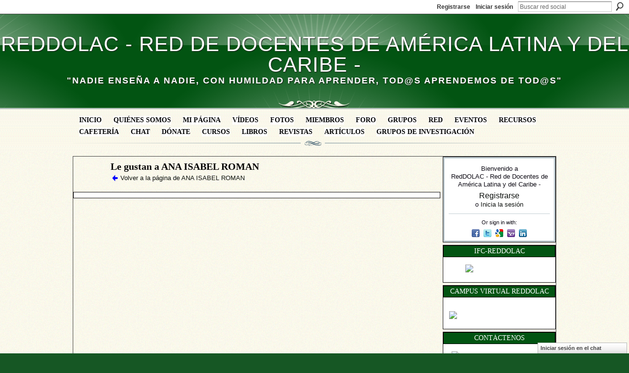

--- FILE ---
content_type: text/html; charset=UTF-8
request_url: https://reddolac.org/profiles/like/list?screenName=1i8yd0qx21ube
body_size: 65671
content:
<!DOCTYPE html>
<html lang="es" xmlns:og="http://ogp.me/ns#">
<head data-layout-view="default" class="xj_layout_head">
<script>
    window.dataLayer = window.dataLayer || [];
        </script>
<!-- Google Tag Manager -->
<script>(function(w,d,s,l,i){w[l]=w[l]||[];w[l].push({'gtm.start':
new Date().getTime(),event:'gtm.js'});var f=d.getElementsByTagName(s)[0],
j=d.createElement(s),dl=l!='dataLayer'?'&l='+l:'';j.async=true;j.src=
'https://www.googletagmanager.com/gtm.js?id='+i+dl;f.parentNode.insertBefore(j,f);
})(window,document,'script','dataLayer','GTM-T5W4WQ');</script>
<!-- End Google Tag Manager -->
        <meta http-equiv="Content-Type" content="text/html; charset=utf-8" />
    <title>Le gustan a ANA ISABEL ROMAN - RedDOLAC - Red de Docentes de Am&eacute;rica Latina y del Caribe -</title>
    <link rel="icon" href="https://reddolac.org/favicon.ico" type="image/x-icon" />
    <link rel="SHORTCUT ICON" href="https://reddolac.org/favicon.ico" type="image/x-icon" />
    <meta name="description" content="Espacio virtual de convergencia de educadores de diferentes países y universidades. El fin es compartir conocimientos de interés académico." />
    <meta name="keywords" content="tic, docente, red, educación, education, cursos, profesores, web2.0, universidad, calidad, capacitación, docentes" />
<meta name="title" content="Le gustan a ANA ISABEL ROMAN" />
<meta property="og:type" content="website" />
<meta property="og:url" content="https://reddolac.org/profiles/like/list?screenName=1i8yd0qx21ube" />
<meta property="og:title" content="Le gustan a ANA ISABEL ROMAN" />
<meta property="og:image" content="https://storage.ning.com/topology/rest/1.0/file/get/2751434070?profile=UPSCALE_150x150">
<meta name="twitter:card" content="summary" />
<meta name="twitter:title" content="Le gustan a ANA ISABEL ROMAN" />
<meta name="twitter:description" content="Espacio virtual de convergencia de educadores de diferentes países y universidades. El fin es compartir conocimientos de interés académico." />
<meta name="twitter:image" content="https://storage.ning.com/topology/rest/1.0/file/get/2751434070?profile=UPSCALE_150x150" />
<link rel="image_src" href="https://storage.ning.com/topology/rest/1.0/file/get/2751434070?profile=UPSCALE_150x150" />
<script type="text/javascript">
    djConfig = { preventBackButtonFix: false, isDebug: false }
ning = {"CurrentApp":{"premium":true,"iconUrl":"https:\/\/storage.ning.com\/topology\/rest\/1.0\/file\/get\/2751434070?profile=UPSCALE_150x150","url":"httpsdocenteslatinoamericanos.ning.com","domains":["reddolac.org"],"online":true,"privateSource":true,"id":"docenteslatinoamericanos","appId":2709308,"description":"Espacio virtual de convergencia de educadores de diferentes pa&iacute;ses y universidades. El fin es compartir conocimientos de inter&eacute;s acad&eacute;mico.","name":"RedDOLAC - Red de Docentes de Am&eacute;rica Latina y del Caribe -","owner":"1ep0sds9a76ec","createdDate":"2009-01-11T02:47:16.300Z","runOwnAds":false,"category":{"tic":null,"docente":null,"red":null,"educaci\u00f3n":null,"education":null,"cursos":null,"profesores":null,"web2.0":null,"universidad":null,"calidad":null,"capacitaci\u00f3n":null,"docentes":null},"tags":["tic","docente","red","educaci\u00f3n","education","cursos","profesores","web2.0","universidad","calidad","capacitaci\u00f3n","docentes"]},"CurrentProfile":null,"maxFileUploadSize":7};
        (function(){
            if (!window.ning) { return; }

            var age, gender, rand, obfuscated, combined;

            obfuscated = document.cookie.match(/xgdi=([^;]+)/);
            if (obfuscated) {
                var offset = 100000;
                obfuscated = parseInt(obfuscated[1]);
                rand = obfuscated / offset;
                combined = (obfuscated % offset) ^ rand;
                age = combined % 1000;
                gender = (combined / 1000) & 3;
                gender = (gender == 1 ? 'm' : gender == 2 ? 'f' : 0);
                ning.viewer = {"age":age,"gender":gender};
            }
        })();

        if (window.location.hash.indexOf('#!/') == 0) {
        window.location.replace(window.location.hash.substr(2));
    }
    window.xg = window.xg || {};
xg.captcha = {
    'shouldShow': false,
    'siteKey': '6Ldf3AoUAAAAALPgNx2gcXc8a_5XEcnNseR6WmsT'
};
xg.addOnRequire = function(f) { xg.addOnRequire.functions.push(f); };
xg.addOnRequire.functions = [];
xg.addOnFacebookLoad = function (f) { xg.addOnFacebookLoad.functions.push(f); };
xg.addOnFacebookLoad.functions = [];
xg._loader = {
    p: 0,
    loading: function(set) {  this.p++; },
    onLoad: function(set) {
                this.p--;
        if (this.p == 0 && typeof(xg._loader.onDone) == 'function') {
            xg._loader.onDone();
        }
    }
};
xg._loader.loading('xnloader');
if (window.bzplcm) {
    window.bzplcm._profileCount = 0;
    window.bzplcm._profileSend = function() { if (window.bzplcm._profileCount++ == 1) window.bzplcm.send(); };
}
xg._loader.onDone = function() {
            if(window.bzplcm)window.bzplcm.start('ni');
        xg.shared.util.parseWidgets();    var addOnRequireFunctions = xg.addOnRequire.functions;
    xg.addOnRequire = function(f) { f(); };
    try {
        if (addOnRequireFunctions) { dojo.lang.forEach(addOnRequireFunctions, function(onRequire) { onRequire.apply(); }); }
    } catch (e) {
        if(window.bzplcm)window.bzplcm.ts('nx').send();
        throw e;
    }
    if(window.bzplcm) { window.bzplcm.stop('ni'); window.bzplcm._profileSend(); }
};
window.xn = { track: { event: function() {}, pageView: function() {}, registerCompletedFlow: function() {}, registerError: function() {}, timer: function() { return { lapTime: function() {} }; } } };</script>
<link rel="alternate" type="application/atom+xml" title="Foro - RedDOLAC - Red de Docentes de Am&eacute;rica Latina y del Caribe -" href="https://reddolac.org/forum/topic/list?feed=yes&amp;xn_auth=no" />
<style type="text/css" media="screen,projection">
@import url("https://static.ning.com/socialnetworkmain/widgets/index/css/common-982.min.css?xn_version=3128532263");
@import url("https://static.ning.com/socialnetworkmain/widgets/profiles/css/component.min.css?xn_version=467783652");
@import url("https://static.ning.com/socialnetworkmain/widgets/chat/css/bottom-bar.min.css?xn_version=512265546");

</style>

<style type="text/css" media="screen,projection">
@import url("/generated-69468fc632f426-56353002-css?xn_version=202512201152");

</style>

<style type="text/css" media="screen,projection">
@import url("/generated-69468fc5959228-86959016-css?xn_version=202512201152");

</style>

<!--[if IE 6]>
    <link rel="stylesheet" type="text/css" href="https://static.ning.com/socialnetworkmain/widgets/index/css/common-ie6.min.css?xn_version=463104712" />
<![endif]-->
<!--[if IE 7]>
<link rel="stylesheet" type="text/css" href="https://static.ning.com/socialnetworkmain/widgets/index/css/common-ie7.css?xn_version=2712659298" />
<![endif]-->
<link rel="EditURI" type="application/rsd+xml" title="RSD" href="https://reddolac.org/profiles/blog/rsd" />
</head>
<body>
<!-- Google Tag Manager (noscript) -->
<noscript><iframe src="https://www.googletagmanager.com/ns.html?id=GTM-T5W4WQ"
height="0" width="0" style="display:none;visibility:hidden"></iframe></noscript>
<!-- End Google Tag Manager (noscript) -->
    <div class="xj_before_content">        <div id="xn_bar">
            <div id="xn_bar_menu">
                <div id="xn_bar_menu_branding" >
                                    </div>

                <div id="xn_bar_menu_more">
                    <form id="xn_bar_menu_search" method="GET" action="https://reddolac.org/main/search/search">
                        <fieldset>
                            <input type="text" name="q" id="xn_bar_menu_search_query" value="Buscar red social" _hint="Buscar red social" accesskey="4" class="text xj_search_hint" />
                            <a id="xn_bar_menu_search_submit" href="#" onclick="document.getElementById('xn_bar_menu_search').submit();return false">Buscar</a>
                        </fieldset>
                    </form>
                </div>

                            <ul id="xn_bar_menu_tabs">
                                            <li><a href="https://reddolac.org/main/authorization/signUp?target=https%3A%2F%2Freddolac.org%2Fprofiles%2Flike%2Flist%3FscreenName%3D1i8yd0qx21ube">Registrarse</a></li>
                                                <li><a href="https://reddolac.org/main/authorization/signIn?target=https%3A%2F%2Freddolac.org%2Fprofiles%2Flike%2Flist%3FscreenName%3D1i8yd0qx21ube">Iniciar sesión</a></li>
                                    </ul>
                        </div>
        </div>
        </div>
    <div class="xg_theme" data-layout-pack="brutus">
        <div id="xg_themebody">
            <div id="xg_ad_above_header" class="xg_ad xj_ad_above_header dy-displaynone">
                    
                </div>        
            <div id="xg_head">
                <div id="xg_masthead">
                    <h1 id="xg_sitename" class="xj_site_name"><a id="application_name_header_link" href="/">RedDOLAC - Red de Docentes de Am&eacute;rica Latina y del Caribe -</a></h1>
                    <p id="xg_sitedesc" class="xj_site_desc">&quot;Nadie ense&ntilde;a a nadie, con humildad para aprender, tod@s aprendemos de tod@s&quot;</p>
                </div>
                <div id="xg_navigation" class="xj_navigation"><ul>
    <li id="xg_tab_main" class="xg_subtab"><a href="/" target="_blank"><span>Inicio</span></a></li><li id="xg_tab_xn5" class="xg_subtab"><a href="/page/comtacte-con-reddolac" target="_blank"><span>Qui&eacute;nes somos</span></a></li><li id="xg_tab_profile" class="xg_subtab"><a href="/profiles" target="_blank"><span>Mi p&aacute;gina</span></a></li><li id="xg_tab_video" class="xg_subtab"><a href="/video" target="_blank"><span>V&iacute;deos</span></a></li><li id="xg_tab_photo" class="xg_subtab"><a href="/photo" target="_blank"><span>Fotos</span></a></li><li id="xg_tab_members" class="xg_subtab this"><a href="/profiles/members/" target="_blank"><span>Miembros</span></a></li><li id="xg_tab_forum" class="xg_subtab"><a href="/forum" target="_blank"><span>Foro</span></a></li><li id="xg_tab_groups" class="xg_subtab"><a href="/groups" target="_blank"><span>Grupos</span></a></li><li id="xg_tab_blogs" class="xg_subtab"><a href="/profiles/blog/list" target="_blank"><span>Red</span></a></li><li id="xg_tab_events" class="xg_subtab"><a href="/events" target="_blank"><span>Eventos</span></a></li><li id="xg_tab_xn0" class="xg_subtab"><a href="/forum/topics/recursos-1" target="_blank"><span>Recursos</span></a></li><li id="xg_tab_xn2" class="xg_subtab"><a href="/forum/topics/cafeteria-virtual" target="_blank"><span>Cafeter&iacute;a</span></a></li><li id="xg_tab_chat" class="xg_subtab"><a href="/chat"><span>Chat</span></a></li><li id="xg_tab_xn3" class="xg_subtab"><a href="/page/aporte-a-la-sostenibilidad-de-reddolac" target="_blank"><span>D&oacute;nate</span></a></li><li id="xg_tab_xn7" class="xg_subtab"><a href="https://campus.ifcreddolac.org/" target="_blank"><span>Cursos</span></a></li><li id="xg_tab_xn6" class="xg_subtab"><a href="/page/libros-reddolac" target="_blank"><span>Libros</span></a></li><li id="xg_tab_xn4" class="xg_subtab"><a href="/page/revistascientificas" target="_blank"><span>Revistas</span></a></li><li id="xg_tab_xn8" class="xg_subtab"><a href="/page/articulos" target="_blank"><span>Art&iacute;culos</span></a></li><li id="xg_tab_xn9" class="xg_subtab"><a href="/page/investigaciones" target="_blank"><span>Grupos de Investigaci&oacute;n</span></a></li></ul>
</div>
            </div>
            <div id="xg_ad_below_header" class="xg_ad xj_ad_below_header dy-displaynone">
                        
                    </div>
            <div id="xg" class="xg_widget_profiles xg_widget_profiles_like xg_widget_profiles_like_list">
            	 
                <div id="xg_body">
                   
                    <div class="xj_notifications"></div>
                    <div class="xg_column xg_span-16" id="column1">
                        <div id="xg_canvas" class="xj_canvas">
                            
<div class="xg_headline xg_headline-img xg_headline-1l">
    <div class="ib"><span class="xg_avatar"><a class="fn url" href="http://reddolac.org/profile/ANAISABELROMAN"  title="ANA ISABEL ROMAN"><span class="table_img dy-avatar dy-avatar-64 "><img  class="photo photo" src="https://storage.ning.com/topology/rest/1.0/file/get/2804392735?profile=original&amp;width=64&amp;height=64&amp;crop=1%3A1" alt="" /></span></a></span></div>
<div class="tb"><h1>Le gustan a ANA ISABEL ROMAN</h1>
        <ul class="navigation byline">
            <li><a href="/profile/ANAISABELROMAN" class="xg_sprite xg_sprite-back">Volver a la página de ANA ISABEL ROMAN</a></li>
        </ul>
    </div>
</div>

<div class="xg_module module_my_likes">
    <div class="xg_module_body">
            </div>
    </div>
<script type="text/javascript" charset="utf-8">
</script>
                        </div>
                    </div>
                    <div class="xg_column xg_span-5 xg_last" id="column2">
                        <div class="xj_user_info">    <div class="xg_module" id="xg_module_account">
        <div class="xg_module_body xg_signup xg_lightborder">
            <p>Bienvenido a<br/>RedDOLAC - Red de Docentes de Am&eacute;rica Latina y del Caribe -</p>
                        <p class="last-child"><big><strong><a href="https://reddolac.org/main/authorization/signUp?target=https%3A%2F%2Freddolac.org%2Fprofiles%2Flike%2Flist%3FscreenName%3D1i8yd0qx21ube">Registrarse</a></strong></big><br/>o <a href="https://reddolac.org/main/authorization/signIn?target=https%3A%2F%2Freddolac.org%2Fprofiles%2Flike%2Flist%3FscreenName%3D1i8yd0qx21ube" style="white-space:nowrap">Inicia la sesión</a></p>
                            <div class="xg_external_signup xg_lightborder xj_signup">
                    <p class="dy-small">Or sign in with:</p>
                    <ul class="providers">
            <li>
            <a
                onclick="xg.index.authorization.social.openAuthWindow(
                    'https://auth.ning.com/socialAuth/facebook?edfm=x1PEDp2%2FaNfRKJhbBHxaBJQTlMyxcYfht%2FMDwp3ZKLdLrjhbAiWKvZ0LrNpgisxPKn0VtDGeqwVbbA6Q%2FWN%2BFSF0AzQEFS%2BDceNkMUFpuJibW1ml9J818qNRnk%2FNSS1Zp36v%2F2WDFkcXbgOnf%2F3qzlh6t83iE6cw3o%2B5ma%2BprjtVXgQR6E%2FMlmts3kDcuVe0K03T7hs9DQunq9q%2Bl6S%2F3eSDl0%2BW2jQiuxx2R%2FYwTm%2BJ5gBDGf6Ji%2BLqvUuAaeA8NGLUqm5dUzdtDBvlFNhvtCH2ZJaGbEcrJx%2By5IjDUe9lO%2F3aCqMreh8r7%2FfP2tLMsZTzsu%2Bc1udx8dLFcYgctCv5fTAMcX1vccMaxZ6iISZNxVsRWp3IW%2BGczKvg8E3DyVArJWcfQs%2FK%2BhyoOLeJdqTpYWBjUeNrtu0JNnn%2B6VmJKn3rmZ2Npn6UCMdk2Z08'
                    ); return false;">
                            <span class="mini-service mini-service-facebook" title="Facebook"></span>
                        </a>
        </li>
            <li>
            <a
                onclick="xg.index.authorization.social.openAuthWindow(
                    'https://auth.ning.com/socialAuth/twitter?edfm=7ec0oVe1wbQgxnEnBPfhn9i9dhIWsyvgdHDjoVKde56MNBrIaA6aBpDRI8bsijqx47wpJVTfNvDZpLFz2bv%2FLT6%2FAkSr3tDvyMCyA2kMt8W9yrL50Dg5XPUUKuOnlXyuUY%2B25hLQRyCx%2FgQkBVslLJ2tZtF3rl8%2Bne6GYoz0ZHFU%2BnEIE96nr5r4wpdwOiORgSxHuJLx4mgoR02qk01VSQR8YukjoI7hDCfVsXNof3cwR1TYOGgqI0a8J%2FQ160885i3mLnWw8mZQ%2F%2FDeOjkSZhgDYc8fbEVbtJKi8kwscmmLOwQR37%2F6vVUc7sen9sFjYJ9dm%2BOe1LEpESLijyzOD5pu11HlcPq6%2B9dCR0R6jnPzS1Myh%2F9dEHd%2BqIT%2FEJzUISIid4hHBHELBY1h7H%2FIatACsQGxhzg%2FLZ9piNpQPhmM8fj8aJltgXby1Iw9sv2S6uVLXPImsLX3iieTya1bZw%3D%3D'
                ); return false;">
                <span class="mini-service mini-service-twitter" title="Twitter"></span>
            </a>
        </li>
            <li>
            <a
                onclick="xg.index.authorization.social.openAuthWindow(
                    'https://auth.ning.com/socialAuth/google?edfm=6JFpusRAPpzB2yVf1DwaKL4Q1maULX8Q4eL17EcheAHTIX%2Bj0ow8F7Tm6lGpZgzI93mDCP2mWE9E26ayid7IuOqjPexq5sec97mux%2FAwOUwbntV%2FBfMRETbBgcfWxGLUoJ0%2Fm%2FjWo2oC4BeMsaI7xuMrPJgD2%2B6Kp86pzx9kC04E88t8Yejy3gYDaMLg50VRkLDIOH08ul8z%2FKnEdoqTpqe8voDJLUfuAVGEg6nUBm9pMYgLsM%2BfQ9QLScdH3Dyfaeit3j%2F%2B1x0IZFM7rSmYGnqZ28pI89qmkY%2Fn2fpVxlDWdTRzJ4i5fH1S8Fpwi2P5oCJPVV8YJauq1zZg4ZT%2FhIKvEhh0lEed6%2Fl0jkSVX6M9j4iwX%2FR7cYtpoYCN1cJOSrPLmPBuBnidlUSHTA5dxyY1lUwgrn8Kw0eRMnPUElF8PykkGBO7sXiLepAGj6Eu3qhWgBNi%2Fq6IaPJcBERp0jSgaNDKU5Sv01tO0lXsrtW64Us5LxF8cjjCfJC%2FIlYp'
                ); return false;">
                <span class="mini-service mini-service-google" title="Google"></span>
            </a>
        </li>
            <li>
            <a
                onclick="xg.index.authorization.social.openAuthWindow(
                    'https://auth.ning.com/socialAuth/yahooopenidconnect?edfm=j0a9JorD2kvC2oWM9vPy1KfSlc5gfubCV6kr6fNXkrRWSHC09b6Ud9ZuuE1vFtnVBSIZBS%2BvVhA2ItANGlJEC1Y0xasYgTVrktroPPB2xnAVpDladIFSCbM6NH1w3f3R%2Fm9RKZF5hflMoS68kFcYOcUCH2wr%2BPqM5cQErxKuCey6%2FQEbKeOdeuxOgt4VaPHm%2Fkiqp6YtvUXbWSB5%2F1UhOpPVAtHoFPh3tLqvuMa6%2BPsiCytX5K9uqlh1Q5s4wsHQ%2F5%2BnoX%2B1DmWBhnzVbFaVjVGGt1%2BmA8o%2Fd2VK9lDE4M%2Bx0TdYYIMKptJmQhmEklYI%2FqdwQbw%2Fb5iSSaoV9lW9fXA81WsYcIm1hKWaFNu5snk%3D'
                ); return false;">
                <span class="mini-service mini-service-yahoo" title="Yahoo!"></span>
            </a>
        </li>
            <li>
            <a
                onclick="xg.index.authorization.social.openAuthWindow(
                    'https://auth.ning.com/socialAuth/linkedin?edfm=E8a4pOWFCH9oObmnlE50W5I5e9QKkWZdAxbtSqgJETmuSt7qc5rstMQW3Oaav8amkA8JlVkSYgz6%2BKMd5N9UU84CRj1jPzyWKUNnpKLE%2F8C6lsaNYQXLF9tDRKjgxkKUEH4rz0fL346%2FYVAjwxdsMWDvv1UIrLZNEsuRmSQG85wLGh89BEyQ5UjPm%2Ba8uzT3uWOgreLMVwqByrTPRGl8YaobultO37IDdkX4nTYguf71VhvIxLp771Igqqhdfy5832K0RS5bTknLQDEOnoCpz%2FjP3tFTfQD5MQ9F11BzVCT3CWaGRuZa%2FV4aDHUvNqI%2BvZG6QXT9Kbvyef1DV5lEzC9sMHU3%2Fn3F0M021oJrPxTIB7OFDYEkrPjKnxk7z%2Bm3lI5mp7ljIBADFD0YE3YPHind8dLvVFHPfCpMCF24%2BQg%3D'
                ); return false;">
                <span class="mini-service mini-service-linkedin" title="LinkedIn"></span>
            </a>
        </li>
    </ul>
                </div>
                    </div>
    </div>
</div>
                        <div class="xj_sidebar_content"><div class="xg_module html_module module_text xg_reset" data-module_name="text"
        >
        <div class="xg_module_head"><h2>IFC-RedDOLAC</h2></div>
        <div class="xg_module_body xg_user_generated">
            <center>
<p><a href="https://campus.ifcreddolac.org/" target="_blank" rel="noopener"><img src="https://storage.ning.com/topology/rest/1.0/file/get/10015623084?profile=RESIZE_710x" width="138" class="align-center"  /></a></p>
</center>
        </div>
        </div>
<div class="xg_module html_module module_text xg_reset" data-module_name="text"
        >
        <div class="xg_module_head"><h2>Campus Virtual RedDOLAC</h2></div>
        <div class="xg_module_body xg_user_generated">
            <center>
<p><a href="http://ifcreddolac.org/" target="_blank" rel="noopener"></a></p>
</center>
<p style="text-align: center;"><a href="https://campus.ifcreddolac.org/" target="_blank" rel="noopener"><img src="https://storage.ning.com/topology/rest/1.0/file/get/8235099464?profile=RESIZE_710x" class="align-center"  /></a></p>
        </div>
        </div>
<div class="xg_module html_module module_text xg_reset" data-module_name="text"
        >
        <div class="xg_module_head"><h2>CONT&Aacute;CTENOS</h2></div>
        <div class="xg_module_body xg_user_generated">
            <p><a href="http://www.reddolac.org/page/comtacte-con-reddolac" target="_blank" rel="noopener"><img src="https://storage.ning.com/topology/rest/1.0/file/get/2802926528?profile=RESIZE_320x320" width="194" class="align-center"  /></a></p>
<p style="text-align: center;"><a href="https://chat.whatsapp.com/Da0fgsv2plq7LMgBFM3zIn" target="_blank" rel="noopener"><img src="https://storage.ning.com/topology/rest/1.0/file/get/13548412457?profile=RESIZE_710x" class="align-center"  /></a></p>
<p><a href="https://reddolac.org/constancias" target="_blank" rel="noopener"><img src="https://storage.ning.com/topology/rest/1.0/file/get/9247275690?profile=RESIZE_710x" class="align-center"  /></a></p>
<p style="text-align: center;"><a href="https://reddolac.org/constancias" target="_blank" rel="noopener"><img src="https://storage.ning.com/topology/rest/1.0/file/get/10003221076?profile=RESIZE_710x" width="220" class="align-center"  /></a></p>
        </div>
        </div>
<div class="xg_module html_module module_text xg_reset" data-module_name="text"
        >
        <div class="xg_module_head"><h2>Convocatorias</h2></div>
        <div class="xg_module_body xg_user_generated">
            <p><a href="https://ifcreddolac.org/?p=1533" target="_blank" rel="noopener"><img src="https://storage.ning.com/topology/rest/1.0/file/get/31075053055?profile=RESIZE_710x" class="align-center"  /></a></p>
<p><a href="https://reddolac.org/profiles/blogs/vii-congreso-internacional-de-literacidad-y-polifon-a-educativa" target="_blank" rel="noopener"><img src="https://storage.ning.com/topology/rest/1.0/file/get/31079357064?profile=RESIZE_710x" class="align-center"  /></a></p>
        </div>
        </div>
<div class="xg_module html_module module_text xg_reset" data-module_name="text"
        >
            <div class="xg_module_body xg_user_generated">
            <p><a href="http://www.reddolac.org/page/comtacte-con-reddolac" target="_blank" rel="noopener"><img src="https://storage.ning.com/topology/rest/1.0/file/get/2802926528?profile=RESIZE_320x320" width="194" class="align-center"  /></a></p>
<p style="text-align: center;"><a href="https://chat.whatsapp.com/Da0fgsv2plq7LMgBFM3zIn" target="_blank" rel="noopener"><img src="https://storage.ning.com/topology/rest/1.0/file/get/13548412457?profile=RESIZE_710x" class="align-center"  /></a></p>
        </div>
        </div>
<div class="xg_module html_module module_text xg_reset" data-module_name="text"
        >
        <div class="xg_module_head"><h2>Cont&aacute;ctenos</h2></div>
        <div class="xg_module_body xg_user_generated">
            <center>
<p><span><font color="#008000"><b>Anuncie sus Congresos o servicios Educativos en RedDOLAC</b></font></span></p>
</center>
<center>
<center>
<center>
<center>
<center>Consúltenos al correo: direccion@reddolac.org</center>
</center>
</center>
</center>
</center>
        </div>
        </div>
<div class="xg_module html_module module_text xg_reset" data-module_name="text"
        >
        <div class="xg_module_head"><h2>Participe en la sostenibilidad de RedDOLAC</h2></div>
        <div class="xg_module_body xg_user_generated">
            <p style="text-align: center;"><a href="https://pagolink.niubiz.com.pe/pagoseguro/REDDOLAC/4742214" target="_blank" rel="noopener"><img src="https://storage.ning.com/topology/rest/1.0/file/get/13464101060?profile=RESIZE_710x" class="align-center"  /></a> <a target="_blank" href="https://www.visanetlink.pe/pagoseguro/REDDOLAC/240026" rel="noopener"></a></p>
        </div>
        </div>
<div class="xg_module html_module module_text xg_reset" data-module_name="text"
        >
            <div class="xg_module_body xg_user_generated">
            <p style="text-align: center;"><a href="https://reddolac.org/page/convocatorias" target="_blank" rel="noopener"><img src="https://storage.ning.com/topology/rest/1.0/file/get/10546969487?profile=RESIZE_710x" class="align-center"  /></a></p>
        </div>
        </div>
<div class="xg_module html_module module_text xg_reset" data-module_name="text"
        >
        <div class="xg_module_head"><h2>CONGRESOS</h2></div>
        <div class="xg_module_body xg_user_generated">
            <p style="text-align: center;"><strong>ANUNCIOS PARA DOCENTES</strong></p>
<center>
<center>
<center>
<center>
<center>
<center>
<center>
<center>
<center>
<center><span style="font-size: 8pt;"><span><font color="#008000">Whatsaap:&#160;+51-942470276 / Correo: direccion@reddolac.org</font></span></span></center>
<center><span style="font-size: 8pt;"><a href="https://reddolac.org/constancias" target="_blank" rel="noopener">Tramite su constancia de miembro activo de RedDOLAC</a></span></center>
</center>
</center>
</center>
</center>
</center>
</center>
</center>
</center>
</center>
<center>
<center>
<center>
<center>
<center>
<center>
<center>
<center>
<center>
<center>
<center>
<center>
<center>
<center><span style="font-size: 10.6667px;"><a href="https://reddolac.org/constancias" target="_blank" rel="noopener"></a></span></center>
</center>
</center>
</center>
</center>
</center>
</center>
</center>
</center>
</center>
</center>
</center>
</center>
</center>
        </div>
        </div>
<div class="xg_module html_module module_text xg_reset" data-module_name="text"
        >
        <div class="xg_module_head"><h2>Anuncios docentes</h2></div>
        <div class="xg_module_body xg_user_generated">
            <p style="text-align: center;"><strong>ANUNCIOS PARA DOCENTES</strong></p>
<p style="text-align: center;"><strong><a href="https://ifcreddolac.org/?page_id=1684" target="_blank" rel="noopener"><img src="https://storage.ning.com/topology/rest/1.0/file/get/12870807455?profile=RESIZE_710x" width="400" class="align-center"  /></a></strong></p>
<center>
<center>
<center>
<center>
<center>
<center>
<center>
<center>
<center>
<center><span style="font-size: 8pt;"><span><font color="#008000">Whatsaap:&#160;+51-942470276 / Correo: direccion@reddolac.org</font></span></span></center>
<center><span style="font-size: 8pt;"><a href="https://reddolac.org/constancias" target="_blank" rel="noopener">Tramite su constancia de miembro activo de RedDOLAC</a></span></center>
</center>
</center>
</center>
</center>
</center>
</center>
</center>
</center>
</center>
<center>
<center>
<center>
<center>
<center>
<center>
<center>
<center>
<center>
<center><span style="font-size: 8pt;"><span><a href="https://honexus.org/index.php/ijepe" target="_blank" rel="noopener"><font color="#008000"><img src="https://storage.ning.com/topology/rest/1.0/file/get/12864870066?profile=RESIZE_710x" class="align-center"  /></font></a></span></span></center>
<center><span style="font-size: 8pt;"><span><font color="#008000">____________________________</font></span></span></center>
<center><span style="font-size: 8pt;"><span><font color="#008000">Whatsaap:&#160;+51-942470276 / Correo: direccion@reddolac.org</font></span></span></center>
<center><span style="font-size: 8pt;"><a href="https://reddolac.org/constancias" target="_blank" rel="noopener">Tramite su constancia de miembro activo de RedDOLAC</a></span></center>
</center>
</center>
</center>
</center>
</center>
</center>
</center>
</center>
</center>
<center>
<center>
<center>
<center>
<center>
<center>
<center>
<center>
<center>
<center>
<center>
<center>
<center>
<center><span style="font-size: 10.6667px;"><a href="https://reddolac.org/constancias" target="_blank" rel="noopener"></a></span></center>
</center>
</center>
</center>
</center>
</center>
</center>
</center>
</center>
</center>
</center>
</center>
</center>
</center>
        </div>
        </div>
    <div class="xg_module module_forum indented_content" data-module_name="forum">
            <div class="xg_module_head">
            <h2>Foro</h2>
        </div>
        <div class="xg_module_body">
                <div class="vcard">
                    <div class="author"><span class="xg_avatar"><a class="fn url" href="http://reddolac.org/profile/JesusMiguelDelgadoDelAguila"  title="Jes&uacute;s Miguel Delgado Del Aguila"><span class="table_img dy-avatar dy-avatar-32 "><img  class="photo photo" src="https://storage.ning.com/topology/rest/1.0/file/get/8563407658?profile=RESIZE_48X48&amp;width=32&amp;height=32&amp;crop=1%3A1" alt="" /></span></a></span></div>
                <div class="topic indent">
            <h3>
                <a href="https://reddolac.org/forum/topics/la-psiquiatr-a-en-la-sociedad-la-literatura-y-el-cine-entrevista" _snid="2709308:Topic:2535227">La psiquiatr&iacute;a en la sociedad, la literatura y el cine. Entrevista a Fernando Lolas Stepke</a>
                            </h3>
                        <p class="dy-small xg_lightfont indent ">
                    Iniciada por Jes&uacute;s Miguel Delgado Del Aguila en <a href="https://reddolac.org/forum/categories/art-culos-cient-ficos/listForCategory">Art&iacute;culos Cient&iacute;ficos</a>. <a href="https://reddolac.org/forum/topics/la-psiquiatr-a-en-la-sociedad-la-literatura-y-el-cine-entrevista/showLastReply">Última respuesta</a> de Yasmani Rafael  ayer.    <span class="reactions">
                    <a href="https://reddolac.org/forum/topics/la-psiquiatr-a-en-la-sociedad-la-literatura-y-el-cine-entrevista#comments" data-page-type="other_profiles_like_list_" class="xg_sprite xg_sprite-comment">1 <span class='details'>Responder</span></a>
                                <a href="https://reddolac.org/forum/topics/la-psiquiatr-a-en-la-sociedad-la-literatura-y-el-cine-entrevista" data-content-id="2709308:Topic:2535227" data-content-type="Topic" data-sign-up-url="https://reddolac.org/main/authorization/signUp?target=https%3A%2F%2Freddolac.org%2Fprofiles%2Flike%2Flist%3FscreenName%3D1i8yd0qx21ube" data-page-type="other_profiles_like_list_" class="xg_sprite like-link-3 like-link">
                    1 <span class='details'>Me gusta</span>
                </a>
                </span>
            </p>
                    </div>
    </div>
    <div class="vcard">
                    <div class="author"><span class="xg_avatar"><a class="fn url" href="http://reddolac.org/profile/JesusMiguelDelgadoDelAguila"  title="Jes&uacute;s Miguel Delgado Del Aguila"><span class="table_img dy-avatar dy-avatar-32 "><img  class="photo photo" src="https://storage.ning.com/topology/rest/1.0/file/get/8563407658?profile=RESIZE_48X48&amp;width=32&amp;height=32&amp;crop=1%3A1" alt="" /></span></a></span></div>
                <div class="topic indent">
            <h3>
                <a href="https://reddolac.org/forum/topics/dial-ctica-fatalista-del-romance-de-travesuras-de-la-ni-a-mala" _snid="2709308:Topic:2534789">Dial&eacute;ctica fatalista del romance de Travesuras de la ni&ntilde;a mala</a>
                            </h3>
                        <p class="dy-small xg_lightfont indent ">
                    Iniciada por Jes&uacute;s Miguel Delgado Del Aguila en <a href="https://reddolac.org/forum/categories/art-culos-cient-ficos/listForCategory">Art&iacute;culos Cient&iacute;ficos</a> el martes.    <span class="reactions">
                    <a href="https://reddolac.org/forum/topics/dial-ctica-fatalista-del-romance-de-travesuras-de-la-ni-a-mala#comments" data-page-type="other_profiles_like_list_" class="xg_sprite xg_sprite-comment">0 <span class='details'>Respuestas</span></a>
                                <a href="https://reddolac.org/forum/topics/dial-ctica-fatalista-del-romance-de-travesuras-de-la-ni-a-mala" data-content-id="2709308:Topic:2534789" data-content-type="Topic" data-sign-up-url="https://reddolac.org/main/authorization/signUp?target=https%3A%2F%2Freddolac.org%2Fprofiles%2Flike%2Flist%3FscreenName%3D1i8yd0qx21ube" data-page-type="other_profiles_like_list_" class="xg_sprite like-link-3 like-link">
                    1 <span class='details'>Me gusta</span>
                </a>
                </span>
            </p>
                    </div>
    </div>
    <div class="vcard">
                    <div class="author"><span class="xg_avatar"><a class="fn url" href="http://reddolac.org/profile/ArielWilson"  title="Ariel Wilson"><span class="table_img dy-avatar dy-avatar-32 "><img  class="photo photo" src="https://storage.ning.com/topology/rest/1.0/file/get/2804392735?profile=original&amp;width=32&amp;height=32&amp;crop=1%3A1" alt="" /></span></a></span></div>
                <div class="topic indent">
            <h3>
                <a href="https://reddolac.org/forum/topics/understanding-online-exam-integrity-and-personal-responsibility" _snid="2709308:Topic:2534643">Understanding Online Exam Integrity and Personal Responsibility</a>
                            </h3>
                        <p class="dy-small xg_lightfont indent ">
                    Iniciada por Ariel Wilson en <a href="https://reddolac.org/forum/categories/tecnologias-de-informacion-y/listForCategory">Tecnolog&iacute;as de Informaci&oacute;n y Comunicaci&oacute;n</a> 22 Ene.    <span class="reactions">
                    <a href="https://reddolac.org/forum/topics/understanding-online-exam-integrity-and-personal-responsibility#comments" data-page-type="other_profiles_like_list_" class="xg_sprite xg_sprite-comment">0 <span class='details'>Respuestas</span></a>
                                <a href="https://reddolac.org/forum/topics/understanding-online-exam-integrity-and-personal-responsibility" data-content-id="2709308:Topic:2534643" data-content-type="Topic" data-sign-up-url="https://reddolac.org/main/authorization/signUp?target=https%3A%2F%2Freddolac.org%2Fprofiles%2Flike%2Flist%3FscreenName%3D1i8yd0qx21ube" data-page-type="other_profiles_like_list_" class="xg_sprite like-link-3 like-link">
                    0 <span class='details'>Me gustan</span>
                </a>
                </span>
            </p>
                    </div>
    </div>
    <div class="vcard">
                    <div class="author"><span class="xg_avatar"><a class="fn url" href="http://reddolac.org/profile/MichelJohn"  title="Michel John"><span class="table_img dy-avatar dy-avatar-32 "><img  class="photo photo" src="https://storage.ning.com/topology/rest/1.0/file/get/2804392735?profile=original&amp;width=32&amp;height=32&amp;crop=1%3A1" alt="" /></span></a></span></div>
                <div class="topic indent">
            <h3>
                <a href="https://reddolac.org/forum/topics/has-anyone-ever-paid-someone-to-take-their-class" _snid="2709308:Topic:2534206">Has Anyone Ever Paid Someone to Take Their Class?</a>
                            </h3>
                        <p class="dy-small xg_lightfont indent ">
                    Iniciada por Michel John en <a href="https://reddolac.org/forum/categories/tecnologias-de-informacion-y/listForCategory">Tecnolog&iacute;as de Informaci&oacute;n y Comunicaci&oacute;n</a> 12 Ene.    <span class="reactions">
                    <a href="https://reddolac.org/forum/topics/has-anyone-ever-paid-someone-to-take-their-class#comments" data-page-type="other_profiles_like_list_" class="xg_sprite xg_sprite-comment">0 <span class='details'>Respuestas</span></a>
                                <a href="https://reddolac.org/forum/topics/has-anyone-ever-paid-someone-to-take-their-class" data-content-id="2709308:Topic:2534206" data-content-type="Topic" data-sign-up-url="https://reddolac.org/main/authorization/signUp?target=https%3A%2F%2Freddolac.org%2Fprofiles%2Flike%2Flist%3FscreenName%3D1i8yd0qx21ube" data-page-type="other_profiles_like_list_" class="xg_sprite like-link-3 like-link">
                    1 <span class='details'>Me gusta</span>
                </a>
                </span>
            </p>
                    </div>
    </div>
    <div class="vcard">
                    <div class="author"><span class="xg_avatar"><a class="fn url" href="http://reddolac.org/profile/JesusMiguelDelgadoDelAguila"  title="Jes&uacute;s Miguel Delgado Del Aguila"><span class="table_img dy-avatar dy-avatar-32 "><img  class="photo photo" src="https://storage.ning.com/topology/rest/1.0/file/get/8563407658?profile=RESIZE_48X48&amp;width=32&amp;height=32&amp;crop=1%3A1" alt="" /></span></a></span></div>
                <div class="topic indent">
            <h3>
                <a href="https://reddolac.org/forum/topics/la-construcci-n-de-la-virilidad-con-la-experiencia-femenina-en-la" _snid="2709308:Topic:2534034">La construcci&oacute;n de la virilidad con la experiencia femenina en La ciudad y los perros</a>
                            </h3>
                        <p class="dy-small xg_lightfont indent ">
                    Iniciada por Jes&uacute;s Miguel Delgado Del Aguila en <a href="https://reddolac.org/forum/categories/art-culos-cient-ficos/listForCategory">Art&iacute;culos Cient&iacute;ficos</a> 9 Ene.    <span class="reactions">
                    <a href="https://reddolac.org/forum/topics/la-construcci-n-de-la-virilidad-con-la-experiencia-femenina-en-la#comments" data-page-type="other_profiles_like_list_" class="xg_sprite xg_sprite-comment">0 <span class='details'>Respuestas</span></a>
                                <a href="https://reddolac.org/forum/topics/la-construcci-n-de-la-virilidad-con-la-experiencia-femenina-en-la" data-content-id="2709308:Topic:2534034" data-content-type="Topic" data-sign-up-url="https://reddolac.org/main/authorization/signUp?target=https%3A%2F%2Freddolac.org%2Fprofiles%2Flike%2Flist%3FscreenName%3D1i8yd0qx21ube" data-page-type="other_profiles_like_list_" class="xg_sprite like-link-3 like-link">
                    1 <span class='details'>Me gusta</span>
                </a>
                </span>
            </p>
                    </div>
    </div>
    <div class="vcard">
                    <div class="author"><span class="xg_avatar"><a class="fn url" href="http://reddolac.org/profile/AntonellaMitzi"  title="Antonella Mitzi"><span class="table_img dy-avatar dy-avatar-32 "><img  class="photo photo" src="https://storage.ning.com/topology/rest/1.0/file/get/8366856456?profile=RESIZE_48X48&amp;width=32&amp;height=32&amp;crop=1%3A1" alt="" /></span></a></span></div>
                <div class="topic indent">
            <h3>
                <a href="https://reddolac.org/forum/topics/la-importancia-de-los-servicios-de-ciberseguridad" _snid="2709308:Topic:2533888">La importancia de los servicios de ciberseguridad</a>
                            </h3>
                        <p class="dy-small xg_lightfont indent ">
                    Iniciada por Antonella Mitzi en <a href="https://reddolac.org/forum/categories/tecnologias-de-informacion-y/listForCategory">Tecnolog&iacute;as de Informaci&oacute;n y Comunicaci&oacute;n</a> 9 Ene.    <span class="reactions">
                    <a href="https://reddolac.org/forum/topics/la-importancia-de-los-servicios-de-ciberseguridad#comments" data-page-type="other_profiles_like_list_" class="xg_sprite xg_sprite-comment">0 <span class='details'>Respuestas</span></a>
                                <a href="https://reddolac.org/forum/topics/la-importancia-de-los-servicios-de-ciberseguridad" data-content-id="2709308:Topic:2533888" data-content-type="Topic" data-sign-up-url="https://reddolac.org/main/authorization/signUp?target=https%3A%2F%2Freddolac.org%2Fprofiles%2Flike%2Flist%3FscreenName%3D1i8yd0qx21ube" data-page-type="other_profiles_like_list_" class="xg_sprite like-link-3 like-link">
                    0 <span class='details'>Me gustan</span>
                </a>
                </span>
            </p>
                    </div>
    </div>
    <div class="vcard">
                    <div class="author"><span class="xg_avatar"><a class="fn url" href="http://reddolac.org/profile/LGarciaAretio"  title="L. Garc&iacute;a Aretio"><span class="table_img dy-avatar dy-avatar-32 "><img  class="photo photo" src="https://storage.ning.com/topology/rest/1.0/file/get/2790434733?profile=RESIZE_48X48&amp;width=32&amp;height=32&amp;crop=1%3A1" alt="" /></span></a></span></div>
                <div class="topic indent">
            <h3>
                <a href="https://reddolac.org/forum/topics/compendio-ead-100-entradas-en-abierto" _snid="2709308:Topic:2533702">Compendio EaD - 100 entradas en abierto</a>
                            </h3>
                        <p class="dy-small xg_lightfont indent ">
                    Iniciada por L. Garc&iacute;a Aretio en <a href="https://reddolac.org/forum/categories/tecnologias-de-informacion-y/listForCategory">Tecnolog&iacute;as de Informaci&oacute;n y Comunicaci&oacute;n</a>. <a href="https://reddolac.org/forum/topics/compendio-ead-100-entradas-en-abierto/showLastReply">Última respuesta</a> de L. Garc&iacute;a Aretio 13 Ene.    <span class="reactions">
                    <a href="https://reddolac.org/forum/topics/compendio-ead-100-entradas-en-abierto#comments" data-page-type="other_profiles_like_list_" class="xg_sprite xg_sprite-comment">4 <span class='details'>Respuestas</span></a>
                                <a href="https://reddolac.org/forum/topics/compendio-ead-100-entradas-en-abierto" data-content-id="2709308:Topic:2533702" data-content-type="Topic" data-sign-up-url="https://reddolac.org/main/authorization/signUp?target=https%3A%2F%2Freddolac.org%2Fprofiles%2Flike%2Flist%3FscreenName%3D1i8yd0qx21ube" data-page-type="other_profiles_like_list_" class="xg_sprite like-link-3 like-link">
                    6 <span class='details'>Me gustan</span>
                </a>
                </span>
            </p>
                    </div>
    </div>
    <div class="vcard">
                    <div class="author"><span class="xg_avatar"><a class="fn url" href="http://reddolac.org/profile/josefamestrelamoru"  title="josefa mestre lamor&uacute;"><span class="table_img dy-avatar dy-avatar-32 "><img  class="photo photo" src="https://storage.ning.com/topology/rest/1.0/file/get/2790517755?profile=RESIZE_48X48&amp;width=32&amp;height=32&amp;crop=1%3A1" alt="" /></span></a></span></div>
                <div class="topic indent">
            <h3>
                <a href="https://reddolac.org/forum/topics/electromec-nica-2026-simposio-internacional" _snid="2709308:Topic:2533697">Electromec&aacute;nica 2026 - Simposio Internacional</a>
                            </h3>
                        <p class="dy-small xg_lightfont indent ">
                    Iniciada por josefa mestre lamor&uacute; en <a href="https://reddolac.org/forum/categories/temas-libres/listForCategory">Temas Libres</a> 7 Ene.    <span class="reactions">
                    <a href="https://reddolac.org/forum/topics/electromec-nica-2026-simposio-internacional#comments" data-page-type="other_profiles_like_list_" class="xg_sprite xg_sprite-comment">0 <span class='details'>Respuestas</span></a>
                                <a href="https://reddolac.org/forum/topics/electromec-nica-2026-simposio-internacional" data-content-id="2709308:Topic:2533697" data-content-type="Topic" data-sign-up-url="https://reddolac.org/main/authorization/signUp?target=https%3A%2F%2Freddolac.org%2Fprofiles%2Flike%2Flist%3FscreenName%3D1i8yd0qx21ube" data-page-type="other_profiles_like_list_" class="xg_sprite like-link-3 like-link">
                    0 <span class='details'>Me gustan</span>
                </a>
                </span>
            </p>
                    </div>
    </div>
    <div class="vcard">
                    <div class="author"><span class="xg_avatar"><a class="fn url" href="http://reddolac.org/profile/JesusMiguelDelgadoDelAguila"  title="Jes&uacute;s Miguel Delgado Del Aguila"><span class="table_img dy-avatar dy-avatar-32 "><img  class="photo photo" src="https://storage.ning.com/topology/rest/1.0/file/get/8563407658?profile=RESIZE_48X48&amp;width=32&amp;height=32&amp;crop=1%3A1" alt="" /></span></a></span></div>
                <div class="topic indent">
            <h3>
                <a href="https://reddolac.org/forum/topics/retrospecciones-interna-y-externa-del-gobierno-de-belisario" _snid="2709308:Topic:2533748">Retrospecciones interna y externa del Gobierno de Belisario Betancur (1982-1986) desde Noticia de un secuestro</a>
                            </h3>
                        <p class="dy-small xg_lightfont indent ">
                    Iniciada por Jes&uacute;s Miguel Delgado Del Aguila en <a href="https://reddolac.org/forum/categories/art-culos-cient-ficos/listForCategory">Art&iacute;culos Cient&iacute;ficos</a> 6 Ene.    <span class="reactions">
                    <a href="https://reddolac.org/forum/topics/retrospecciones-interna-y-externa-del-gobierno-de-belisario#comments" data-page-type="other_profiles_like_list_" class="xg_sprite xg_sprite-comment">0 <span class='details'>Respuestas</span></a>
                                <a href="https://reddolac.org/forum/topics/retrospecciones-interna-y-externa-del-gobierno-de-belisario" data-content-id="2709308:Topic:2533748" data-content-type="Topic" data-sign-up-url="https://reddolac.org/main/authorization/signUp?target=https%3A%2F%2Freddolac.org%2Fprofiles%2Flike%2Flist%3FscreenName%3D1i8yd0qx21ube" data-page-type="other_profiles_like_list_" class="xg_sprite like-link-3 like-link">
                    1 <span class='details'>Me gusta</span>
                </a>
                </span>
            </p>
                    </div>
    </div>
    <div class="vcard">
                    <div class="author"><span class="xg_avatar"><a class="fn url" href="http://reddolac.org/profile/josefamestrelamoru"  title="josefa mestre lamor&uacute;"><span class="table_img dy-avatar dy-avatar-32 "><img  class="photo photo" src="https://storage.ning.com/topology/rest/1.0/file/get/2790517755?profile=RESIZE_48X48&amp;width=32&amp;height=32&amp;crop=1%3A1" alt="" /></span></a></span></div>
                <div class="topic indent">
            <h3>
                <a href="https://reddolac.org/forum/topics/feliz-y-pr-spero-a-o-nuevo" _snid="2709308:Topic:2533925">Feliz y pr&oacute;spero a&ntilde;o nuevo!</a>
                            </h3>
                        <p class="dy-small xg_lightfont indent ">
                    Iniciada por josefa mestre lamor&uacute; en <a href="https://reddolac.org/forum/categories/temas-libres/listForCategory">Temas Libres</a> 5 Ene.    <span class="reactions">
                    <a href="https://reddolac.org/forum/topics/feliz-y-pr-spero-a-o-nuevo#comments" data-page-type="other_profiles_like_list_" class="xg_sprite xg_sprite-comment">0 <span class='details'>Respuestas</span></a>
                                <a href="https://reddolac.org/forum/topics/feliz-y-pr-spero-a-o-nuevo" data-content-id="2709308:Topic:2533925" data-content-type="Topic" data-sign-up-url="https://reddolac.org/main/authorization/signUp?target=https%3A%2F%2Freddolac.org%2Fprofiles%2Flike%2Flist%3FscreenName%3D1i8yd0qx21ube" data-page-type="other_profiles_like_list_" class="xg_sprite like-link-3 like-link">
                    0 <span class='details'>Me gustan</span>
                </a>
                </span>
            </p>
                    </div>
    </div>
        </div>
            <div class="xg_module_foot">
            <ul>
                                    <li class="left"><a href="https://reddolac.org/main/authorization/signUp?target=https%3A%2F%2Freddolac.org%2Fforum%2Ftopic%2Fnew%3Ftarget%3Dhttps%253A%252F%252Freddolac.org%252Fprofiles%252Flike%252Flist%253FscreenName%253D1i8yd0qx21ube" dojoType="PromptToJoinLink" _joinPromptText="Reg&iacute;strate o inicia sesi&oacute;n para completar este paso." _hasSignUp="true" _signInUrl="https://reddolac.org/main/authorization/signIn?target=https%3A%2F%2Freddolac.org%2Fforum%2Ftopic%2Fnew%3Ftarget%3Dhttps%253A%252F%252Freddolac.org%252Fprofiles%252Flike%252Flist%253FscreenName%253D1i8yd0qx21ube" class="xg_sprite xg_sprite-add xj_new_topic_link">Agregar una discusión</a></li>
                                <li class="right"><a href="https://reddolac.org/forum">Ver todos</a></li>
            </ul>
        </div>    </div>
<div class="xg_module html_module module_text xg_reset" data-module_name="text"
        >
        <div class="xg_module_head"><h2>RedDOLAC</h2></div>
        <div class="xg_module_body xg_user_generated">
            <p></p>
        </div>
        </div>
<div class="xg_module html_module module_text xg_reset" data-module_name="text"
        >
        <div class="xg_module_head"><h2>Organizaciones</h2></div>
        <div class="xg_module_body xg_user_generated">
            <p></p>
        </div>
        </div>
<div class="xg_module module_birthdays" >
    <div class="xg_module_head">
        <h2>Cumplea&ntilde;os</h2>
    </div>
    <div class="xg_module_body">
<h3>Cumplea&ntilde;os hoy</h3>
<ul class="clist">
    <li>
        <div class="ib">
            <span class="xg_avatar"><a class="fn url" href="http://reddolac.org/profile/ADRIANADELGADOGARCIA"  title="ADRIANA DELGADO GARCIA"><span class="table_img dy-avatar dy-avatar-48 "><img  class="photo photo" src="https://storage.ning.com/topology/rest/1.0/file/get/2804392735?profile=original&amp;width=48&amp;height=48&amp;crop=1%3A1" alt="" /></span></a></span>        </div>
        <div class="tb">
            <p>
	        <span><a href="https://reddolac.org/profile/ADRIANADELGADOGARCIA">ADRIANA DELGADO GARCIA</a></span>
	        <span><a class="xg_sprite xg_sprite-gift" href="https://reddolac.org/main/authorization/signUp?target=https%3A%2F%2Freddolac.org%2Fgifts%2Fitem%2Flist%3Fto%3Dbfd8be550aad4f5792c5c9a5c3af59f4%26xg_source%3Dbemb">Enviar un regalo</a> </span>
	    </p>
        </div>
    </li>
    <li>
        <div class="ib">
            <span class="xg_avatar"><a class="fn url" href="http://reddolac.org/profile/AIDABLANCASRUIZ418"  title="AIDA BLANCAS RUIZ"><span class="table_img dy-avatar dy-avatar-48 "><img  class="photo photo" src="https://storage.ning.com/topology/rest/1.0/file/get/2804392735?profile=original&amp;width=48&amp;height=48&amp;crop=1%3A1" alt="" /></span></a></span>        </div>
        <div class="tb">
            <p>
	        <span><a href="https://reddolac.org/profile/AIDABLANCASRUIZ418">AIDA BLANCAS RUIZ</a></span>
	        <span><a class="xg_sprite xg_sprite-gift" href="https://reddolac.org/main/authorization/signUp?target=https%3A%2F%2Freddolac.org%2Fgifts%2Fitem%2Flist%3Fto%3D2llzcf4v324ot%26xg_source%3Dbemb">Enviar un regalo</a> </span>
	    </p>
        </div>
    </li>
    <li>
        <div class="ib">
            <span class="xg_avatar"><a class="fn url" href="http://reddolac.org/profile/AIDACANDELARIACARRASCOGAYOSSO"  title="AIDA CANDELARIA CARRASCO GAYOSSO"><span class="table_img dy-avatar dy-avatar-48 "><img  class="photo photo" src="https://storage.ning.com/topology/rest/1.0/file/get/2804392735?profile=original&amp;width=48&amp;height=48&amp;crop=1%3A1" alt="" /></span></a></span>        </div>
        <div class="tb">
            <p>
	        <span><a href="https://reddolac.org/profile/AIDACANDELARIACARRASCOGAYOSSO">AIDA CANDELARIA CARRASCO GAYOSSO</a></span>
	        <span><a class="xg_sprite xg_sprite-gift" href="https://reddolac.org/main/authorization/signUp?target=https%3A%2F%2Freddolac.org%2Fgifts%2Fitem%2Flist%3Fto%3D072edfw63oizr%26xg_source%3Dbemb">Enviar un regalo</a> </span>
	    </p>
        </div>
    </li>
    <li>
        <div class="ib">
            <span class="xg_avatar"><a class="fn url" href="http://reddolac.org/profile/ALISNANERLDELGADORIOJAS"  title="ALIS NANERL DELGADO RIOJAS"><span class="table_img dy-avatar dy-avatar-48 "><img  class="photo photo" src="https://storage.ning.com/topology/rest/1.0/file/get/2804392735?profile=original&amp;width=48&amp;height=48&amp;crop=1%3A1" alt="" /></span></a></span>        </div>
        <div class="tb">
            <p>
	        <span><a href="https://reddolac.org/profile/ALISNANERLDELGADORIOJAS">ALIS NANERL DELGADO RIOJAS</a></span>
	        <span><a class="xg_sprite xg_sprite-gift" href="https://reddolac.org/main/authorization/signUp?target=https%3A%2F%2Freddolac.org%2Fgifts%2Fitem%2Flist%3Fto%3D7a9a46c1e878421ab2e3b6692b2643c7%26xg_source%3Dbemb">Enviar un regalo</a> </span>
	    </p>
        </div>
    </li>
    <li>
        <div class="ib">
            <span class="xg_avatar"><a class="fn url" href="http://reddolac.org/profile/ANALAURAMIRELESBALLINES"  title="ANA LAURA MIRELES BALLINES"><span class="table_img dy-avatar dy-avatar-48 "><img  class="photo photo" src="https://storage.ning.com/topology/rest/1.0/file/get/2804392735?profile=original&amp;width=48&amp;height=48&amp;crop=1%3A1" alt="" /></span></a></span>        </div>
        <div class="tb">
            <p>
	        <span><a href="https://reddolac.org/profile/ANALAURAMIRELESBALLINES">ANA LAURA MIRELES BALLINES</a></span>
	        <span><a class="xg_sprite xg_sprite-gift" href="https://reddolac.org/main/authorization/signUp?target=https%3A%2F%2Freddolac.org%2Fgifts%2Fitem%2Flist%3Fto%3D12wsvfvggqijr%26xg_source%3Dbemb">Enviar un regalo</a> </span>
	    </p>
        </div>
    </li>
    <li>
        <div class="ib">
            <span class="xg_avatar"><a class="fn url" href="http://reddolac.org/profile/ANDRESEBLANCOP"  title="ANDRES E BLANCO P"><span class="table_img dy-avatar dy-avatar-48 "><img  class="photo photo" src="https://storage.ning.com/topology/rest/1.0/file/get/2804392735?profile=original&amp;width=48&amp;height=48&amp;crop=1%3A1" alt="" /></span></a></span>        </div>
        <div class="tb">
            <p>
	        <span><a href="https://reddolac.org/profile/ANDRESEBLANCOP">ANDRES E BLANCO P</a></span>
	        <span><a class="xg_sprite xg_sprite-gift" href="https://reddolac.org/main/authorization/signUp?target=https%3A%2F%2Freddolac.org%2Fgifts%2Fitem%2Flist%3Fto%3D0u5m2cua9csvb%26xg_source%3Dbemb">Enviar un regalo</a> </span>
	    </p>
        </div>
    </li>
    <li>
        <div class="ib">
            <span class="xg_avatar"><a class="fn url" href="http://reddolac.org/profile/Adolfopatinoacevedo"  title="Adolfo pati&ntilde;o acevedo"><span class="table_img dy-avatar dy-avatar-48 "><img  class="photo photo" src="https://storage.ning.com/topology/rest/1.0/file/get/12306965678?profile=RESIZE_48X48&amp;width=48&amp;height=48&amp;crop=1%3A1" alt="" /></span></a></span>        </div>
        <div class="tb">
            <p>
	        <span><a href="https://reddolac.org/profile/Adolfopatinoacevedo">Adolfo pati&ntilde;o acevedo</a></span>
	        <span><a class="xg_sprite xg_sprite-gift" href="https://reddolac.org/main/authorization/signUp?target=https%3A%2F%2Freddolac.org%2Fgifts%2Fitem%2Flist%3Fto%3D1l633p73jttzt%26xg_source%3Dbemb">Enviar un regalo</a> </span>
	    </p>
        </div>
    </li>
    <li>
        <div class="ib">
            <span class="xg_avatar"><a class="fn url" href="http://reddolac.org/profile/AdrianaDelgado"  title="Adriana Delgado"><span class="table_img dy-avatar dy-avatar-48 "><img  class="photo photo" src="https://storage.ning.com/topology/rest/1.0/file/get/2804392735?profile=original&amp;width=48&amp;height=48&amp;crop=1%3A1" alt="" /></span></a></span>        </div>
        <div class="tb">
            <p>
	        <span><a href="https://reddolac.org/profile/AdrianaDelgado">Adriana Delgado</a></span>
	        <span><a class="xg_sprite xg_sprite-gift" href="https://reddolac.org/main/authorization/signUp?target=https%3A%2F%2Freddolac.org%2Fgifts%2Fitem%2Flist%3Fto%3Da881ac39090a417b868ba1e03f4f3b88%26xg_source%3Dbemb">Enviar un regalo</a> </span>
	    </p>
        </div>
    </li>
    <li>
        <div class="ib">
            <span class="xg_avatar"><a class="fn url" href="http://reddolac.org/profile/AguedaSChoqueMandamiento"  title="Agueda S. Choque Mandamiento"><span class="table_img dy-avatar dy-avatar-48 "><img  class="photo photo" src="https://storage.ning.com/topology/rest/1.0/file/get/2804392735?profile=original&amp;width=48&amp;height=48&amp;crop=1%3A1" alt="" /></span></a></span>        </div>
        <div class="tb">
            <p>
	        <span><a href="https://reddolac.org/profile/AguedaSChoqueMandamiento">Agueda S. Choque Mandamiento</a></span>
	        <span><a class="xg_sprite xg_sprite-gift" href="https://reddolac.org/main/authorization/signUp?target=https%3A%2F%2Freddolac.org%2Fgifts%2Fitem%2Flist%3Fto%3D1iri9ga1ke0lx%26xg_source%3Dbemb">Enviar un regalo</a> </span>
	    </p>
        </div>
    </li>
    <li>
        <div class="ib">
            <span class="xg_avatar"><a class="fn url" href="http://reddolac.org/profile/AlejandroSilvaVela"  title="Alejandro Silva Vela"><span class="table_img dy-avatar dy-avatar-48 "><img  class="photo photo" src="https://storage.ning.com/topology/rest/1.0/file/get/2804392735?profile=original&amp;width=48&amp;height=48&amp;crop=1%3A1" alt="" /></span></a></span>        </div>
        <div class="tb">
            <p>
	        <span><a href="https://reddolac.org/profile/AlejandroSilvaVela">Alejandro Silva Vela</a></span>
	        <span><a class="xg_sprite xg_sprite-gift" href="https://reddolac.org/main/authorization/signUp?target=https%3A%2F%2Freddolac.org%2Fgifts%2Fitem%2Flist%3Fto%3Db5e58319d6a94d87b58c3787a9748da0%26xg_source%3Dbemb">Enviar un regalo</a> </span>
	    </p>
        </div>
    </li>
</ul>
</div></div>
<div class="xg_module html_module module_text xg_reset" data-module_name="text"
        >
        <div class="xg_module_head"><h2>Su constancia de RedDOLAC</h2></div>
        <div class="xg_module_body xg_user_generated">
            <p></p>
        </div>
        </div>
</div>
                    </div>
                </div>
            </div>
            <div id="xg_foot">
                <div id="xg_footcontent">
                    <div class="xj_foot_content"><p class="left">
    © 2026             &nbsp; Creado por <a href="/profile/hcherov">Henry Chero-Valdivieso</a>.            &nbsp;
    Tecnología de<a class="poweredBy-logo" href="https://www.ning.com/es/" title="" alt="" rel="dofollow">
    <img class="poweredbylogo" width="87" height="15" src="https://static.ning.com/socialnetworkmain/widgets/index/gfx/Ning_MM_footer_blk@2x.png?xn_version=3605040243"
         title="Ning Editor de paginas web" alt="Editor de paginas web |  Crea una pagina web gratis | Ning.com">
</a>    </p>
    <p class="right xg_lightfont">
                    <a href="https://reddolac.org/main/embeddable/list">Emblemas</a> &nbsp;|&nbsp;
                        <a href="https://reddolac.org/main/authorization/signUp?target=https%3A%2F%2Freddolac.org%2Fmain%2Findex%2Freport" dojoType="PromptToJoinLink" _joinPromptText="Reg&iacute;strate o inicia sesi&oacute;n para completar este paso." _hasSignUp="true" _signInUrl="https://reddolac.org/main/authorization/signIn?target=https%3A%2F%2Freddolac.org%2Fmain%2Findex%2Freport">Reportar un problema</a> &nbsp;|&nbsp;
                        <a href="https://reddolac.org/main/authorization/termsOfService?previousUrl=https%3A%2F%2Freddolac.org%2Fprofiles%2Flike%2Flist%3FscreenName%3D1i8yd0qx21ube">Términos de servicio</a>
            </p>
</div>
                </div>
            </div>
			<div id="xg_ad_below_footer" class="xg_ad xj_ad_below_footer dy-displaynone">
				
			</div>
        </div>
    </div>
    <div class="xj_after_content"><div id="xj_baz17246" class="xg_theme"></div>
<div id="xg_overlay" style="display:none;">
<!--[if lte IE 6.5]><iframe></iframe><![endif]-->
</div>
<!--googleoff: all--><noscript>
	<style type="text/css" media="screen">
        #xg { position:relative;top:120px; }
        #xn_bar { top:120px; }
	</style>
	<div class="errordesc noscript">
		<div>
            <h3><strong>Hola, necesitas tener JavaScript habilitado para usar esta red.</strong></h3>
            <p>Por favor verifica la configuracion de tu navegador o contacta a el administrador de tu sistema.</p>
			<img src="/xn_resources/widgets/index/gfx/jstrk_off.gif" alt="" height="1" width="1" />
		</div>
	</div>
</noscript><!--googleon: all-->
<script type="text/javascript" src="https://static.ning.com/socialnetworkmain/widgets/lib/core.min.js?xn_version=1651386455"></script>        <script>
            var sources = ["https:\/\/static.ning.com\/socialnetworkmain\/widgets\/lib\/js\/jquery.masonry.js?xn_version=202512201152","https:\/\/static.ning.com\/socialnetworkmain\/widgets\/lib\/js\/jquery\/jquery-ui.min.js?xn_version=2186421962","https:\/\/static.ning.com\/socialnetworkmain\/widgets\/lib\/js\/modernizr\/modernizr.custom.js?xn_version=202512201152","https:\/\/static.ning.com\/socialnetworkmain\/widgets\/lib\/js\/jquery\/jstorage.min.js?xn_version=1968060033","https:\/\/static.ning.com\/socialnetworkmain\/widgets\/lib\/js\/jquery\/jquery.autoResize.js?xn_version=202512201152","https:\/\/static.ning.com\/socialnetworkmain\/widgets\/lib\/js\/jquery\/jquery.jsonp.min.js?xn_version=1071124156","https:\/\/static.ning.com\/socialnetworkmain\/widgets\/lib\/js\/Base64.js?xn_version=202512201152","https:\/\/static.ning.com\/socialnetworkmain\/widgets\/lib\/js\/jquery\/jquery.ui.widget.js?xn_version=202512201152","https:\/\/static.ning.com\/socialnetworkmain\/widgets\/lib\/js\/jquery\/jquery.iframe-transport.js?xn_version=202512201152","https:\/\/static.ning.com\/socialnetworkmain\/widgets\/lib\/js\/jquery\/jquery.fileupload.js?xn_version=202512201152","https:\/\/storage.ning.com\/topology\/rest\/1.0\/file\/get\/12882176460?profile=original&r=1724772889","https:\/\/storage.ning.com\/topology\/rest\/1.0\/file\/get\/12882176875?profile=original&r=1724772890","https:\/\/storage.ning.com\/topology\/rest\/1.0\/file\/get\/11108753488?profile=original&r=1684134881"];
            var numSources = sources.length;
                        var heads = document.getElementsByTagName('head');
            var node = heads.length > 0 ? heads[0] : document.body;
            var onloadFunctionsObj = {};

            var createScriptTagFunc = function(source) {
                var script = document.createElement('script');
                
                script.type = 'text/javascript';
                                var currentOnLoad = function() {xg._loader.onLoad(source);};
                if (script.readyState) { //for IE (including IE9)
                    script.onreadystatechange = function() {
                        if (script.readyState == 'complete' || script.readyState == 'loaded') {
                            script.onreadystatechange = null;
                            currentOnLoad();
                        }
                    }
                } else {
                   script.onerror = script.onload = currentOnLoad;
                }

                script.src = source;
                node.appendChild(script);
            };

            for (var i = 0; i < numSources; i++) {
                                xg._loader.loading(sources[i]);
                createScriptTagFunc(sources[i]);
            }
        </script>
    <script type="text/javascript">
if (!ning._) {ning._ = {}}
ning._.compat = { encryptedToken: "<empty>" }
ning._.CurrentServerTime = "2026-02-02T10:55:57+00:00";
ning._.probableScreenName = "";
ning._.domains = {
    base: 'ning.com',
    ports: { http: '80', ssl: '443' }
};
ning.loader.version = '202512201152'; // DEP-251220_1:477f7ee 33
djConfig.parseWidgets = false;
</script>
    <script type="text/javascript">
        xg.token = '';
xg.canTweet = false;
xg.cdnHost = 'static.ning.com';
xg.version = '202512201152';
xg.useMultiCdn = true;
xg.staticRoot = 'socialnetworkmain';
xg.xnTrackHost = null;
    xg.cdnDefaultPolicyHost = 'static';
    xg.cdnPolicy = [];
xg.global = xg.global || {};
xg.global.currentMozzle = 'profiles';
xg.global.userCanInvite = false;
xg.global.requestBase = '';
xg.global.locale = 'es_ES';
xg.num_thousand_sep = ",";
xg.num_decimal_sep = ".";
(function() {
    dojo.addOnLoad(function() {
        if(window.bzplcm) { window.bzplcm.ts('hr'); window.bzplcm._profileSend(); }
            });
            ning.loader.require('xg.profiles.like.list', 'xg.index.like.desktopLike', 'xg.gifts.embed.embed', function() { xg._loader.onLoad('xnloader'); });
    })();    </script>
    <div class="xg_chat chatFooter signedOut" style="font-family:Verdana, Geneva, Tahoma, sans-serif">
        <div id="userListContainer" class="xg_verticalPane xg_userWidth">
            <div class="xg_chatBar xg_bottomBar xg_userBar">
                <a class="xg_info xg_info_full" href="/main/authorization/signIn?chat=true">Iniciar sesión en el chat</a>            </div>
        </div>
    </div>
<script type="text/javascript">

  var _gaq = _gaq || [];
  _gaq.push(['_setAccount', 'UA-17867116-1']);
  _gaq.push(['_setDomainName', '.reddolac.org']);
  _gaq.push(['_trackPageview']);

  (function() {
    var ga = document.createElement('script'); ga.type = 'text/javascript'; ga.async = true;
    ga.src = ('https:' == document.location.protocol ? 'https://ssl' : 'http://www') + '.google-analytics.com/ga.js';
    var s = document.getElementsByTagName('script')[0]; s.parentNode.insertBefore(ga, s);
  })();

</script><script>
    document.addEventListener("DOMContentLoaded", function () {
        if (!dataLayer) {
            return;
        }
        var handler = function (event) {
            var element = event.currentTarget;
            if (element.hasAttribute('data-track-disable')) {
                return;
            }
            var options = JSON.parse(element.getAttribute('data-track'));
            dataLayer.push({
                'event'         : 'trackEvent',
                'eventType'     : 'googleAnalyticsNetwork',
                'eventCategory' : options && options.category || '',
                'eventAction'   : options && options.action || '',
                'eventLabel'    : options && options.label || '',
                'eventValue'    : options && options.value || ''
            });
            if (options && options.ga4) {
                dataLayer.push(options.ga4);
            }
        };
        var elements = document.querySelectorAll('[data-track]');
        for (var i = 0; i < elements.length; i++) {
            elements[i].addEventListener('click', handler);
        }
    });
</script>

</div>
</body>
</html>
